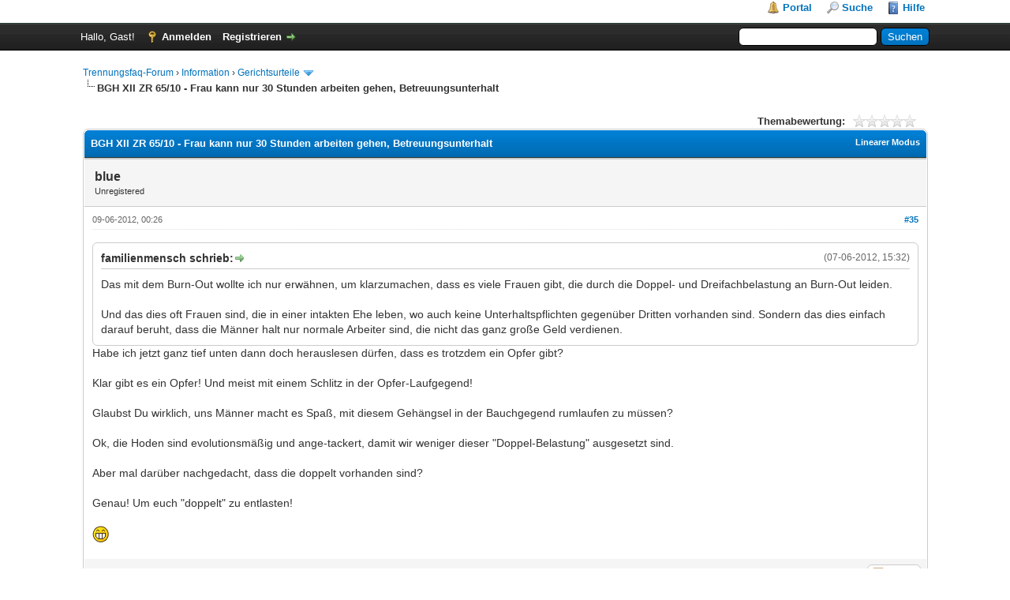

--- FILE ---
content_type: text/html; charset=UTF-8
request_url: https://www.trennungsfaq.com/forum/showthread.php?mode=threaded&tid=6045&pid=80106
body_size: 8203
content:
<!DOCTYPE html PUBLIC "-//W3C//DTD XHTML 1.0 Transitional//EN" "http://www.w3.org/TR/xhtml1/DTD/xhtml1-transitional.dtd"><!-- start: showthread -->
<html xml:lang="de" lang="de" xmlns="http://www.w3.org/1999/xhtml">
<head>
<title>BGH XII ZR 65/10 - Frau kann nur 30 Stunden arbeiten gehen, Betreuungsunterhalt</title>
<!-- start: headerinclude -->
<link rel="alternate" type="application/rss+xml" title="Letzte Themen (RSS 2.0)" href="https://www.trennungsfaq.com/forum/syndication.php" />
<link rel="alternate" type="application/atom+xml" title="Letzte Themen (Atom 1.0)" href="https://www.trennungsfaq.com/forum/syndication.php?type=atom1.0" />
<meta http-equiv="Content-Type" content="text/html; charset=UTF-8" />
<meta http-equiv="Content-Script-Type" content="text/javascript" />
<script type="text/javascript" src="https://www.trennungsfaq.com/forum/jscripts/jquery.js?ver=1823"></script>
<script type="text/javascript" src="https://www.trennungsfaq.com/forum/jscripts/jquery.plugins.min.js?ver=1821"></script>
<script type="text/javascript" src="https://www.trennungsfaq.com/forum/jscripts/general.js?ver=1827"></script>

<link type="text/css" rel="stylesheet" href="https://www.trennungsfaq.com/forum/cache/themes/theme1/global.css?t=1767485291" />
<link type="text/css" rel="stylesheet" href="https://www.trennungsfaq.com/forum/cache/themes/theme1/showthread.css?t=1767485291" />
<link type="text/css" rel="stylesheet" href="https://www.trennungsfaq.com/forum/cache/themes/theme1/star_ratings.css?t=1767485291" />
<link type="text/css" rel="stylesheet" href="https://www.trennungsfaq.com/forum/cache/themes/theme1/css3.css?t=1767485291" />

<script type="text/javascript">
<!--
	lang.unknown_error = "Ein unbekannter Fehler ist aufgetreten.";
	lang.confirm_title = "Bitte bestätigen";
	lang.expcol_collapse = "[-]";
	lang.expcol_expand = "[+]";
	lang.select2_match = "Ein Ergebnis wurde gefunden, drücke die Eingabetaste um es auszuwählen.";
	lang.select2_matches = "{1} Ergebnisse wurden gefunden, benutze die Pfeiltasten zum Navigieren.";
	lang.select2_nomatches = "Keine Ergebnisse gefunden";
	lang.select2_inputtooshort_single = "Bitte gib ein oder mehrere Zeichen ein";
	lang.select2_inputtooshort_plural = "Bitte gib {1} oder mehr Zeichen ein";
	lang.select2_inputtoolong_single = "Bitte lösche ein Zeichen";
	lang.select2_inputtoolong_plural = "Bitte lösche {1} Zeichen";
	lang.select2_selectiontoobig_single = "Du kannst nur einen Eintrag auswählen";
	lang.select2_selectiontoobig_plural = "Du kannst nur {1} Einträge auswählen";
	lang.select2_loadmore = "Lade weitere Ergebnisse&hellip;";
	lang.select2_searching = "Suche&hellip;";

	var templates = {
		modal: '<div class=\"modal\">\
	<div style=\"overflow-y: auto; max-height: 400px;\">\
		<table border=\"0\" cellspacing=\"0\" cellpadding=\"5\" class=\"tborder\">\
			<tr>\
				<td class=\"thead\"><strong>__title__</strong></td>\
			</tr>\
			<tr>\
				<td class=\"trow1\">__message__</td>\
			</tr>\
			<tr>\
				<td class=\"tfoot\">\
					<div style=\"text-align: center\" class=\"modal_buttons\">__buttons__</div>\
				</td>\
			</tr>\
		</table>\
	</div>\
</div>',
		modal_button: '<input type=\"submit\" class=\"button\" value=\"__title__\"/>&nbsp;'
	};

	var cookieDomain = ".trennungsfaq.com";
	var cookiePath = "/forum/";
	var cookiePrefix = "";
	var cookieSecureFlag = "0";
	var deleteevent_confirm = "Möchtest Du dieses Ereignis wirklich löschen?";
	var removeattach_confirm = "Möchtest du den ausgewählten Anhang wirklich löschen?";
	var loading_text = 'Lade.<br />Bitte warten&hellip;';
	var saving_changes = 'Änderungen werden gespeichert&hellip;';
	var use_xmlhttprequest = "1";
	var my_post_key = "97eeaec7f9ab65167aaf1d9569b3e71c";
	var rootpath = "https://www.trennungsfaq.com/forum";
	var imagepath = "https://www.trennungsfaq.com/forum/images";
  	var yes_confirm = "Ja";
	var no_confirm = "Nein";
	var MyBBEditor = null;
	var spinner_image = "https://www.trennungsfaq.com/forum/images/spinner.gif";
	var spinner = "<img src='" + spinner_image +"' alt='' />";
	var modal_zindex = 9999;
// -->
</script>
<!-- end: headerinclude -->
<script type="text/javascript">
<!--
	var quickdelete_confirm = "Möchtest du diesen Beitrag wirklich löschen?";
	var quickrestore_confirm = "Möchtest du diesen Beitrag wirklich wiederherstellen?";
	var allowEditReason = "1";
	var thread_deleted = "0";
	var visible_replies = "35";
	lang.save_changes = "Änderungen speichern";
	lang.cancel_edit = "Bearbeitung abbrechen";
	lang.quick_edit_update_error = "Beim Bearbeiten des Beitrags ist es zu einem Fehler gekommen:";
	lang.quick_reply_post_error = "Beim Absenden des Beitrags ist es zu einem Fehler gekommen:";
	lang.quick_delete_error = "Beim Löschen des Beitrags ist es zu einem Fehler gekommen:";
	lang.quick_delete_success = "Der Beitrag wurde erfolgreich gelöscht.";
	lang.quick_delete_thread_success = "Das Thema wurde erfolgreich gelöscht.";
	lang.quick_restore_error = "Beim Wiederherstellen des Beitrags ist es zu einem Fehler gekommen:";
	lang.quick_restore_success = "Der Beitrag wurde erfolgreich wiederhergestellt.";
	lang.editreason = "Bearbeitungsgrund";
	lang.post_deleted_error = "Du kannst diese Aktion nicht auf einen gelöschten Beitrag anwenden.";
	lang.softdelete_thread = "Thema als gelöscht markieren";
	lang.restore_thread = "Thema wiederherstellen";
// -->
</script>
<!-- jeditable (jquery) -->
<script type="text/javascript" src="https://www.trennungsfaq.com/forum/jscripts/report.js?ver=1820"></script>
<script src="https://www.trennungsfaq.com/forum/jscripts/jeditable/jeditable.min.js"></script>
<script type="text/javascript" src="https://www.trennungsfaq.com/forum/jscripts/thread.js?ver=1838"></script>
</head>
<body>
	<!-- start: header -->
<div id="container">
		<a name="top" id="top"></a>
		<div id="header">
			<div id="logo">
				<div class="wrapper">
					<a href="https://www.trennungsfaq.com/forum/index.php"><img src="https://www.trennungsfaq.com/forum/uploads/logo.gif" alt="Trennungsfaq-Forum" title="Trennungsfaq-Forum" /></a>
					<ul class="menu top_links">
						<!-- start: header_menu_portal -->
<li><a href="https://www.trennungsfaq.com/forum/portal.php" class="portal">Portal</a></li>
<!-- end: header_menu_portal -->
						<!-- start: header_menu_search -->
<li><a href="https://www.trennungsfaq.com/forum/search.php" class="search">Suche</a></li>
<!-- end: header_menu_search -->
						
						
						<li><a href="https://www.trennungsfaq.com/forum/misc.php?action=help" class="help">Hilfe</a></li>
					</ul>
				</div>
			</div>
			<div id="panel">
				<div class="upper">
					<div class="wrapper">
						<!-- start: header_quicksearch -->
						<form action="https://www.trennungsfaq.com/forum/search.php">
						<fieldset id="search">
							<input name="keywords" type="text" class="textbox" />
							<input value="Suchen" type="submit" class="button" />
							<input type="hidden" name="action" value="do_search" />
							<input type="hidden" name="postthread" value="1" />
						</fieldset>
						</form>
<!-- end: header_quicksearch -->
						<!-- start: header_welcomeblock_guest -->
						<!-- Continuation of div(class="upper") as opened in the header template -->
						<span class="welcome">Hallo, Gast! <a href="https://www.trennungsfaq.com/forum/member.php?action=login" onclick="$('#quick_login').modal({ fadeDuration: 250, keepelement: true, zIndex: (typeof modal_zindex !== 'undefined' ? modal_zindex : 9999) }); return false;" class="login">Anmelden</a> <a href="https://www.trennungsfaq.com/forum/member.php?action=register" class="register">Registrieren</a></span>
					</div>
				</div>
				<div class="modal" id="quick_login" style="display: none;">
					<form method="post" action="https://www.trennungsfaq.com/forum/member.php">
						<input name="action" type="hidden" value="do_login" />
						<input name="url" type="hidden" value="" />
						<input name="quick_login" type="hidden" value="1" />
						<input name="my_post_key" type="hidden" value="97eeaec7f9ab65167aaf1d9569b3e71c" />
						<table width="100%" cellspacing="0" cellpadding="5" border="0" class="tborder">
							<tr>
								<td class="thead" colspan="2"><strong>Login</strong></td>
							</tr>
							<!-- start: header_welcomeblock_guest_login_modal -->
<tr>
	<td class="trow1" width="25%"><strong>Benutzername:</strong></td>
	<td class="trow1"><input name="quick_username" id="quick_login_username" type="text" value="" class="textbox initial_focus" /></td>
</tr>
<tr>
	<td class="trow2"><strong>Passwort:</strong></td>
	<td class="trow2">
		<input name="quick_password" id="quick_login_password" type="password" value="" class="textbox" /><br />
		<a href="https://www.trennungsfaq.com/forum/member.php?action=lostpw" class="lost_password">Passwort vergessen?</a>
	</td>
</tr>
<tr>
	<td class="trow1">&nbsp;</td>
	<td class="trow1 remember_me">
		<input name="quick_remember" id="quick_login_remember" type="checkbox" value="yes" class="checkbox" checked="checked" />
		<label for="quick_login_remember">Merken</label>
	</td>
</tr>
<tr>
	<td class="trow2" colspan="2">
		<div align="center"><input name="submit" type="submit" class="button" value="Login" /></div>
	</td>
</tr>
<!-- end: header_welcomeblock_guest_login_modal -->
						</table>
					</form>
				</div>
				<script type="text/javascript">
					$("#quick_login input[name='url']").val($(location).attr('href'));
				</script>
<!-- end: header_welcomeblock_guest -->
					<!-- </div> in header_welcomeblock_member and header_welcomeblock_guest -->
				<!-- </div> in header_welcomeblock_member and header_welcomeblock_guest -->
			</div>
		</div>
		<div id="content">
			<div class="wrapper">
				
				
				
				
				
				
				
				<!-- start: nav -->

<div class="navigation">
<!-- start: nav_bit -->
<a href="https://www.trennungsfaq.com/forum/index.php">Trennungsfaq-Forum</a><!-- start: nav_sep -->
&rsaquo;
<!-- end: nav_sep -->
<!-- end: nav_bit --><!-- start: nav_bit -->
<a href="forumdisplay.php?fid=6">Information</a><!-- start: nav_sep -->
&rsaquo;
<!-- end: nav_sep -->
<!-- end: nav_bit --><!-- start: nav_bit -->
<a href="forumdisplay.php?fid=7&amp;page=3">Gerichtsurteile</a><!-- start: nav_dropdown -->
 <img src="https://www.trennungsfaq.com/forum/images/arrow_down.png" alt="v" title="" class="pagination_breadcrumb_link" id="breadcrumb_multipage" /><!-- start: multipage_breadcrumb -->
<div id="breadcrumb_multipage_popup" class="pagination pagination_breadcrumb" style="display: none;">
<!-- start: multipage_prevpage -->
<a href="forumdisplay.php?fid=7&amp;page=2" class="pagination_previous">&laquo; Zurück</a>
<!-- end: multipage_prevpage --><!-- start: multipage_page -->
<a href="forumdisplay.php?fid=7" class="pagination_page">1</a>
<!-- end: multipage_page --><!-- start: multipage_page -->
<a href="forumdisplay.php?fid=7&amp;page=2" class="pagination_page">2</a>
<!-- end: multipage_page --><!-- start: multipage_page_link_current -->
 <a href="forumdisplay.php?fid=7&amp;page=3" class="pagination_current">3</a>
<!-- end: multipage_page_link_current --><!-- start: multipage_page -->
<a href="forumdisplay.php?fid=7&amp;page=4" class="pagination_page">4</a>
<!-- end: multipage_page --><!-- start: multipage_page -->
<a href="forumdisplay.php?fid=7&amp;page=5" class="pagination_page">5</a>
<!-- end: multipage_page --><!-- start: multipage_end -->
 <a href="forumdisplay.php?fid=7&amp;page=6" class="pagination_last">6</a>
<!-- end: multipage_end --><!-- start: multipage_nextpage -->
<a href="forumdisplay.php?fid=7&amp;page=4" class="pagination_next">Weiter &raquo;</a>
<!-- end: multipage_nextpage -->
</div>
<script type="text/javascript">
// <!--
	if(use_xmlhttprequest == "1")
	{
		$("#breadcrumb_multipage").popupMenu();
	}
// -->
</script>
<!-- end: multipage_breadcrumb -->
<!-- end: nav_dropdown -->
<!-- end: nav_bit --><!-- start: nav_sep_active -->
<br /><img src="https://www.trennungsfaq.com/forum/images/nav_bit.png" alt="" />
<!-- end: nav_sep_active --><!-- start: nav_bit_active -->
<span class="active">BGH XII ZR 65/10 - Frau kann nur 30 Stunden arbeiten gehen, Betreuungsunterhalt</span>
<!-- end: nav_bit_active -->
</div>
<!-- end: nav -->
				<br />
<!-- end: header -->
	
	
	<div class="float_left">
		
	</div>
	<div class="float_right">
		
	</div>
	<!-- start: showthread_ratethread -->
<div style="margin-top: 6px; padding-right: 10px;" class="float_right">
		<script type="text/javascript">
		<!--
			lang.ratings_update_error = "Es ist zu einem Fehler beim Aktualisieren der Bewertung gekommen.";
		// -->
		</script>
		<script type="text/javascript" src="https://www.trennungsfaq.com/forum/jscripts/rating.js?ver=1821"></script>
		<div class="inline_rating">
			<strong class="float_left" style="padding-right: 10px;">Themabewertung:</strong>
			<ul class="star_rating star_rating_notrated" id="rating_thread_6045">
				<li style="width: 0%" class="current_rating" id="current_rating_6045">0 Bewertung(en) - 0 im Durchschnitt</li>
				<li><a class="one_star" title="1 Stern von 5" href="./ratethread.php?tid=6045&amp;rating=1&amp;my_post_key=97eeaec7f9ab65167aaf1d9569b3e71c">1</a></li>
				<li><a class="two_stars" title="2 Sterne von 5" href="./ratethread.php?tid=6045&amp;rating=2&amp;my_post_key=97eeaec7f9ab65167aaf1d9569b3e71c">2</a></li>
				<li><a class="three_stars" title="3 Sterne von 5" href="./ratethread.php?tid=6045&amp;rating=3&amp;my_post_key=97eeaec7f9ab65167aaf1d9569b3e71c">3</a></li>
				<li><a class="four_stars" title="4 Sterne von 5" href="./ratethread.php?tid=6045&amp;rating=4&amp;my_post_key=97eeaec7f9ab65167aaf1d9569b3e71c">4</a></li>
				<li><a class="five_stars" title="5 Sterne von 5" href="./ratethread.php?tid=6045&amp;rating=5&amp;my_post_key=97eeaec7f9ab65167aaf1d9569b3e71c">5</a></li>
			</ul>
		</div>
</div>
<!-- end: showthread_ratethread -->
	<table border="0" cellspacing="0" cellpadding="5" class="tborder tfixed clear">
		<tr>
			<td class="thead">
				<div class="float_right">
					<span class="smalltext"><strong><a href="showthread.php?mode=linear&amp;tid=6045&amp;pid=80106#pid80106">Linearer Modus</a></strong></span>
				</div>
				<div>
					<strong>BGH XII ZR 65/10 - Frau kann nur 30 Stunden arbeiten gehen, Betreuungsunterhalt</strong>
				</div>
			</td>
		</tr>
<tr><td id="posts_container">
	<div id="posts">
		<!-- start: postbit -->

<a name="pid80106" id="pid80106"></a>
<div class="post " style="" id="post_80106">
<div class="post_author">
	
	<div class="author_information">
			<strong><span class="largetext">blue</span></strong> <br />
			<span class="smalltext">
				Unregistered<br />
				
				
			</span>
	</div>
	<div class="author_statistics">
		<!-- start: postbit_author_guest -->
&nbsp;
<!-- end: postbit_author_guest -->
	</div>
</div>
<div class="post_content">
	<div class="post_head">
		<!-- start: postbit_posturl -->
<div class="float_right" style="vertical-align: top">
<strong><a href="showthread.php?tid=6045&amp;pid=80106#pid80106" title="RE: BGH XII ZR 65/10 - Frau kann nur 30 Stunden arbeiten gehen">#35</a></strong>

</div>
<!-- end: postbit_posturl -->
		
		<span class="post_date">09-06-2012, 00:26 <span class="post_edit" id="edited_by_80106"></span></span>
		
	</div>
	<div class="post_body scaleimages" id="pid_80106">
		<blockquote class="mycode_quote"><cite><span> (07-06-2012, 15:32)</span>familienmensch schrieb:  <a href="https://www.trennungsfaq.com/forum/showthread.php?pid=79937#pid79937" class="quick_jump"></a></cite>Das mit dem Burn-Out wollte ich nur erwähnen, um klarzumachen, dass es viele Frauen gibt, die durch die Doppel- und Dreifachbelastung an Burn-Out leiden. <br />
<br />
Und das dies oft Frauen sind, die in einer intakten Ehe leben, wo auch keine Unterhaltspflichten gegenüber Dritten vorhanden sind. Sondern das dies einfach darauf beruht, dass die Männer halt nur normale Arbeiter sind, die nicht das ganz große Geld verdienen.</blockquote>Habe ich jetzt ganz tief unten dann doch herauslesen dürfen, dass es trotzdem ein Opfer gibt?<br />
<br />
Klar gibt es ein Opfer! Und meist mit einem Schlitz in der Opfer-Laufgegend!<br />
<br />
Glaubst Du wirklich, uns Männer macht es Spaß, mit diesem Gehängsel in der Bauchgegend rumlaufen zu müssen?<br />
<br />
Ok, die Hoden sind evolutionsmäßig und ange-tackert, damit wir weniger dieser "Doppel-Belastung" ausgesetzt sind.<br />
<br />
Aber mal darüber nachgedacht, dass die doppelt vorhanden sind?<br />
<br />
Genau! Um euch "doppelt" zu entlasten!<br />
<br />
<img src="https://www.trennungsfaq.com/forum/images/smilies/biggrin.gif" alt="Big Grin" title="Big Grin" class="smilie smilie_4" />
	</div>
	
	
	<div class="post_meta" id="post_meta_80106">
		
		<div class="float_right">
			
		</div>
	</div>
	
</div>
<div class="post_controls">
	<div class="postbit_buttons author_buttons float_left">
		
	</div>
	<div class="postbit_buttons post_management_buttons float_right">
		<!-- start: postbit_quote -->
<a href="newreply.php?tid=6045&amp;replyto=80106" title="Diese Nachricht in einer Antwort zitieren" class="postbit_quote postbit_mirage"><span>Zitieren</span></a>
<!-- end: postbit_quote -->
	</div>
</div>
</div>
<!-- end: postbit -->
	</div>
</td></tr>
		<tr>
			<td class="tfoot">
				<!-- start: showthread_search -->
	<div class="float_right">
		<form action="search.php" method="post">
			<input type="hidden" name="action" value="thread" />
			<input type="hidden" name="tid" value="6045" />
			<input type="text" name="keywords" value="Suchbegriff(e)" onfocus="if(this.value == 'Suchbegriff(e)') { this.value = ''; }" onblur="if(this.value=='') { this.value='Suchbegriff(e)'; }" class="textbox" size="25" />
			<input type="submit" class="button" value="Thema durchsuchen" />
		</form>
	</div>
<!-- end: showthread_search -->
				<div>
					<strong>&laquo; <a href="showthread.php?tid=6045&amp;action=nextoldest">Ein Thema zurück</a> | <a href="showthread.php?tid=6045&amp;action=nextnewest">Ein Thema vor</a> &raquo;</strong>
				</div>
			</td>
		</tr>
	</table>
	<div class="float_left">
		
	</div>
	<div style="padding-top: 4px;" class="float_right">
		
	</div>
	<br class="clear" />
	
	<!-- start: showthread_threadedbox -->
<br />
<table border="0" cellspacing="0" cellpadding="5" class="tborder">
<tr>
<td class="thead"><span class="smalltext"><strong>Nachrichten in diesem Thema</strong></span></td>
</tr>
<tr>
<td class="trow1"><!-- start: showthread_threaded_bit -->
<div style="margin-left: 0px;"><a href="showthread.php?tid=6045&amp;pid=78918&amp;mode=threaded">BGH XII ZR 65/10 - Frau kann nur 30 Stunden arbeiten gehen, Betreuungsunterhalt</a> <span class="smalltext">- von <a href="https://www.trennungsfaq.com/forum/member.php?action=profile&amp;uid=863">Leutnant Dino</a> - 26-05-2012, 13:48</span></div>
<!-- end: showthread_threaded_bit --><!-- start: showthread_threaded_bit -->
<div style="margin-left: 13px;"><a href="showthread.php?tid=6045&amp;pid=78921&amp;mode=threaded">RE: BGH XII ZR 65/10 - Frau kann nur 30 Stunden arbeiten gehen</a> <span class="smalltext">- von <a href="https://www.trennungsfaq.com/forum/member.php?action=profile&amp;uid=446">Armer Tropf</a> - 26-05-2012, 14:03</span></div>
<!-- end: showthread_threaded_bit --><!-- start: showthread_threaded_bit -->
<div style="margin-left: 13px;"><a href="showthread.php?tid=6045&amp;pid=78922&amp;mode=threaded">RE: BGH XII ZR 65/10 - Frau kann nur 30 Stunden arbeiten gehen</a> <span class="smalltext">- von <a href="https://www.trennungsfaq.com/forum/member.php?action=profile&amp;uid=35">beppo</a> - 26-05-2012, 14:05</span></div>
<!-- end: showthread_threaded_bit --><!-- start: showthread_threaded_bit -->
<div style="margin-left: 13px;"><a href="showthread.php?tid=6045&amp;pid=78926&amp;mode=threaded">BGH XII ZR 65/10 - Frau kann nur 30 Stunden arbeiten gehen</a> <span class="smalltext">- von <a href="https://www.trennungsfaq.com/forum/member.php?action=profile&amp;uid=629">Clint Eastwood</a> - 26-05-2012, 15:27</span></div>
<!-- end: showthread_threaded_bit --><!-- start: showthread_threaded_bit -->
<div style="margin-left: 13px;"><a href="showthread.php?tid=6045&amp;pid=78934&amp;mode=threaded">RE: BGH XII ZR 65/10 - Frau kann nur 30 Stunden arbeiten gehen</a> <span class="smalltext">- von <a href="https://www.trennungsfaq.com/forum/member.php?action=profile&amp;uid=658">Camper1955</a> - 26-05-2012, 17:38</span></div>
<!-- end: showthread_threaded_bit --><!-- start: showthread_threaded_bit -->
<div style="margin-left: 26px;"><a href="showthread.php?tid=6045&amp;pid=78943&amp;mode=threaded">RE: BGH XII ZR 65/10 - Frau kann nur 30 Stunden arbeiten gehen</a> <span class="smalltext">- von blue - 26-05-2012, 20:31</span></div>
<!-- end: showthread_threaded_bit --><!-- start: showthread_threaded_bit -->
<div style="margin-left: 13px;"><a href="showthread.php?tid=6045&amp;pid=78947&amp;mode=threaded">RE: BGH XII ZR 65/10 - Frau kann nur 30 Stunden arbeiten gehen</a> <span class="smalltext">- von <a href="https://www.trennungsfaq.com/forum/member.php?action=profile&amp;uid=1257">familienmensch</a> - 26-05-2012, 22:44</span></div>
<!-- end: showthread_threaded_bit --><!-- start: showthread_threaded_bit -->
<div style="margin-left: 26px;"><a href="showthread.php?tid=6045&amp;pid=78948&amp;mode=threaded">RE: BGH XII ZR 65/10 - Frau kann nur 30 Stunden arbeiten gehen</a> <span class="smalltext">- von <a href="https://www.trennungsfaq.com/forum/member.php?action=profile&amp;uid=863">Leutnant Dino</a> - 26-05-2012, 23:03</span></div>
<!-- end: showthread_threaded_bit --><!-- start: showthread_threaded_bit -->
<div style="margin-left: 13px;"><a href="showthread.php?tid=6045&amp;pid=78952&amp;mode=threaded">RE: BGH XII ZR 65/10 - Frau kann nur 30 Stunden arbeiten gehen</a> <span class="smalltext">- von blue - 27-05-2012, 00:09</span></div>
<!-- end: showthread_threaded_bit --><!-- start: showthread_threaded_bit -->
<div style="margin-left: 26px;"><a href="showthread.php?tid=6045&amp;pid=78953&amp;mode=threaded">RE: BGH XII ZR 65/10 - Frau kann nur 30 Stunden arbeiten gehen</a> <span class="smalltext">- von <a href="https://www.trennungsfaq.com/forum/member.php?action=profile&amp;uid=658">Camper1955</a> - 27-05-2012, 06:33</span></div>
<!-- end: showthread_threaded_bit --><!-- start: showthread_threaded_bit -->
<div style="margin-left: 39px;"><a href="showthread.php?tid=6045&amp;pid=78961&amp;mode=threaded">RE: BGH XII ZR 65/10 - Frau kann nur 30 Stunden arbeiten gehen</a> <span class="smalltext">- von <a href="https://www.trennungsfaq.com/forum/member.php?action=profile&amp;uid=863">Leutnant Dino</a> - 27-05-2012, 09:54</span></div>
<!-- end: showthread_threaded_bit --><!-- start: showthread_threaded_bit -->
<div style="margin-left: 52px;"><a href="showthread.php?tid=6045&amp;pid=78971&amp;mode=threaded">RE: BGH XII ZR 65/10 - Frau kann nur 30 Stunden arbeiten gehen</a> <span class="smalltext">- von <a href="https://www.trennungsfaq.com/forum/member.php?action=profile&amp;uid=1242">L3NNOX</a> - 27-05-2012, 11:07</span></div>
<!-- end: showthread_threaded_bit --><!-- start: showthread_threaded_bit -->
<div style="margin-left: 39px;"><a href="showthread.php?tid=6045&amp;pid=78983&amp;mode=threaded">RE: BGH XII ZR 65/10 - Frau kann nur 30 Stunden arbeiten gehen</a> <span class="smalltext">- von <a href="https://www.trennungsfaq.com/forum/member.php?action=profile&amp;uid=1257">familienmensch</a> - 27-05-2012, 12:00</span></div>
<!-- end: showthread_threaded_bit --><!-- start: showthread_threaded_bit -->
<div style="margin-left: 52px;"><a href="showthread.php?tid=6045&amp;pid=79027&amp;mode=threaded">RE: BGH XII ZR 65/10 - Frau kann nur 30 Stunden arbeiten gehen</a> <span class="smalltext">- von <a href="https://www.trennungsfaq.com/forum/member.php?action=profile&amp;uid=658">Camper1955</a> - 27-05-2012, 17:41</span></div>
<!-- end: showthread_threaded_bit --><!-- start: showthread_threaded_bit -->
<div style="margin-left: 65px;"><a href="showthread.php?tid=6045&amp;pid=79029&amp;mode=threaded">RE: BGH XII ZR 65/10 - Frau kann nur 30 Stunden arbeiten gehen</a> <span class="smalltext">- von <a href="https://www.trennungsfaq.com/forum/member.php?action=profile&amp;uid=629">Clint Eastwood</a> - 27-05-2012, 18:29</span></div>
<!-- end: showthread_threaded_bit --><!-- start: showthread_threaded_bit -->
<div style="margin-left: 78px;"><a href="showthread.php?tid=6045&amp;pid=79033&amp;mode=threaded">RE: BGH XII ZR 65/10 - Frau kann nur 30 Stunden arbeiten gehen</a> <span class="smalltext">- von <a href="https://www.trennungsfaq.com/forum/member.php?action=profile&amp;uid=658">Camper1955</a> - 27-05-2012, 18:46</span></div>
<!-- end: showthread_threaded_bit --><!-- start: showthread_threaded_bit -->
<div style="margin-left: 65px;"><a href="showthread.php?tid=6045&amp;pid=79844&amp;mode=threaded">RE: BGH XII ZR 65/10 - Frau kann nur 30 Stunden arbeiten gehen</a> <span class="smalltext">- von <a href="https://www.trennungsfaq.com/forum/member.php?action=profile&amp;uid=1257">familienmensch</a> - 06-06-2012, 15:39</span></div>
<!-- end: showthread_threaded_bit --><!-- start: showthread_threaded_bit -->
<div style="margin-left: 78px;"><a href="showthread.php?tid=6045&amp;pid=79852&amp;mode=threaded">RE: BGH XII ZR 65/10 - Frau kann nur 30 Stunden arbeiten gehen</a> <span class="smalltext">- von <a href="https://www.trennungsfaq.com/forum/member.php?action=profile&amp;uid=658">Camper1955</a> - 06-06-2012, 18:22</span></div>
<!-- end: showthread_threaded_bit --><!-- start: showthread_threaded_bit -->
<div style="margin-left: 91px;"><a href="showthread.php?tid=6045&amp;pid=79876&amp;mode=threaded">RE: BGH XII ZR 65/10 - Frau kann nur 30 Stunden arbeiten gehen</a> <span class="smalltext">- von <a href="https://www.trennungsfaq.com/forum/member.php?action=profile&amp;uid=499">wackelpudding</a> - 06-06-2012, 21:55</span></div>
<!-- end: showthread_threaded_bit --><!-- start: showthread_threaded_bit -->
<div style="margin-left: 13px;"><a href="showthread.php?tid=6045&amp;pid=78955&amp;mode=threaded">RE: BGH XII ZR 65/10 - Frau kann nur 30 Stunden arbeiten gehen</a> <span class="smalltext">- von <a href="https://www.trennungsfaq.com/forum/member.php?action=profile&amp;uid=29">Bluter</a> - 27-05-2012, 07:46</span></div>
<!-- end: showthread_threaded_bit --><!-- start: showthread_threaded_bit -->
<div style="margin-left: 26px;"><a href="showthread.php?tid=6045&amp;pid=78973&amp;mode=threaded">RE: BGH XII ZR 65/10 - Frau kann nur 30 Stunden arbeiten gehen</a> <span class="smalltext">- von <a href="https://www.trennungsfaq.com/forum/member.php?action=profile&amp;uid=1242">L3NNOX</a> - 27-05-2012, 11:10</span></div>
<!-- end: showthread_threaded_bit --><!-- start: showthread_threaded_bit -->
<div style="margin-left: 13px;"><a href="showthread.php?tid=6045&amp;pid=78975&amp;mode=threaded">RE: BGH XII ZR 65/10 - Frau kann nur 30 Stunden arbeiten gehen</a> <span class="smalltext">- von <a href="https://www.trennungsfaq.com/forum/member.php?action=profile&amp;uid=1">p__</a> - 27-05-2012, 11:16</span></div>
<!-- end: showthread_threaded_bit --><!-- start: showthread_threaded_bit -->
<div style="margin-left: 13px;"><a href="showthread.php?tid=6045&amp;pid=78978&amp;mode=threaded">RE: BGH XII ZR 65/10 - Frau kann nur 30 Stunden arbeiten gehen</a> <span class="smalltext">- von <a href="https://www.trennungsfaq.com/forum/member.php?action=profile&amp;uid=35">beppo</a> - 27-05-2012, 11:27</span></div>
<!-- end: showthread_threaded_bit --><!-- start: showthread_threaded_bit -->
<div style="margin-left: 26px;"><a href="showthread.php?tid=6045&amp;pid=78993&amp;mode=threaded">RE: BGH XII ZR 65/10 - Frau kann nur 30 Stunden arbeiten gehen</a> <span class="smalltext">- von <a href="https://www.trennungsfaq.com/forum/member.php?action=profile&amp;uid=1242">L3NNOX</a> - 27-05-2012, 12:38</span></div>
<!-- end: showthread_threaded_bit --><!-- start: showthread_threaded_bit -->
<div style="margin-left: 13px;"><a href="showthread.php?tid=6045&amp;pid=78997&amp;mode=threaded">RE: BGH XII ZR 65/10 - Frau kann nur 30 Stunden arbeiten gehen</a> <span class="smalltext">- von <a href="https://www.trennungsfaq.com/forum/member.php?action=profile&amp;uid=1">p__</a> - 27-05-2012, 12:48</span></div>
<!-- end: showthread_threaded_bit --><!-- start: showthread_threaded_bit -->
<div style="margin-left: 13px;"><a href="showthread.php?tid=6045&amp;pid=78998&amp;mode=threaded">RE: BGH XII ZR 65/10 - Frau kann nur 30 Stunden arbeiten gehen</a> <span class="smalltext">- von <a href="https://www.trennungsfaq.com/forum/member.php?action=profile&amp;uid=35">beppo</a> - 27-05-2012, 12:51</span></div>
<!-- end: showthread_threaded_bit --><!-- start: showthread_threaded_bit -->
<div style="margin-left: 13px;"><a href="showthread.php?tid=6045&amp;pid=79012&amp;mode=threaded">RE: BGH XII ZR 65/10 - Frau kann nur 30 Stunden arbeiten gehen</a> <span class="smalltext">- von <a href="https://www.trennungsfaq.com/forum/member.php?action=profile&amp;uid=1242">L3NNOX</a> - 27-05-2012, 14:55</span></div>
<!-- end: showthread_threaded_bit --><!-- start: showthread_threaded_bit -->
<div style="margin-left: 13px;"><a href="showthread.php?tid=6045&amp;pid=79016&amp;mode=threaded">RE: BGH XII ZR 65/10 - Frau kann nur 30 Stunden arbeiten gehen</a> <span class="smalltext">- von <a href="https://www.trennungsfaq.com/forum/member.php?action=profile&amp;uid=1">p__</a> - 27-05-2012, 15:18</span></div>
<!-- end: showthread_threaded_bit --><!-- start: showthread_threaded_bit -->
<div style="margin-left: 13px;"><a href="showthread.php?tid=6045&amp;pid=79032&amp;mode=threaded">RE: BGH XII ZR 65/10 - Frau kann nur 30 Stunden arbeiten gehen</a> <span class="smalltext">- von <a href="https://www.trennungsfaq.com/forum/member.php?action=profile&amp;uid=1">p__</a> - 27-05-2012, 18:33</span></div>
<!-- end: showthread_threaded_bit --><!-- start: showthread_threaded_bit -->
<div style="margin-left: 13px;"><a href="showthread.php?tid=6045&amp;pid=79040&amp;mode=threaded">RE: BGH XII ZR 65/10 - Frau kann nur 30 Stunden arbeiten gehen</a> <span class="smalltext">- von <a href="https://www.trennungsfaq.com/forum/member.php?action=profile&amp;uid=35">beppo</a> - 27-05-2012, 22:06</span></div>
<!-- end: showthread_threaded_bit --><!-- start: showthread_threaded_bit -->
<div style="margin-left: 13px;"><a href="showthread.php?tid=6045&amp;pid=79883&amp;mode=threaded">RE: BGH XII ZR 65/10 - Frau kann nur 30 Stunden arbeiten gehen</a> <span class="smalltext">- von <a href="https://www.trennungsfaq.com/forum/member.php?action=profile&amp;uid=1257">familienmensch</a> - 06-06-2012, 23:18</span></div>
<!-- end: showthread_threaded_bit --><!-- start: showthread_threaded_bit -->
<div style="margin-left: 26px;"><a href="showthread.php?tid=6045&amp;pid=79888&amp;mode=threaded">RE: BGH XII ZR 65/10 - Frau kann nur 30 Stunden arbeiten gehen</a> <span class="smalltext">- von <a href="https://www.trennungsfaq.com/forum/member.php?action=profile&amp;uid=658">Camper1955</a> - 07-06-2012, 05:09</span></div>
<!-- end: showthread_threaded_bit --><!-- start: showthread_threaded_bit -->
<div style="margin-left: 13px;"><a href="showthread.php?tid=6045&amp;pid=79937&amp;mode=threaded">RE: BGH XII ZR 65/10 - Frau kann nur 30 Stunden arbeiten gehen</a> <span class="smalltext">- von <a href="https://www.trennungsfaq.com/forum/member.php?action=profile&amp;uid=1257">familienmensch</a> - 07-06-2012, 15:32</span></div>
<!-- end: showthread_threaded_bit --><!-- start: showthread_threaded_bitactive -->
<div style="margin-left: 26px;"><strong>RE: BGH XII ZR 65/10 - Frau kann nur 30 Stunden arbeiten gehen</strong> <span class="smalltext">- von blue - 09-06-2012, 00:26</span></div>
<!-- end: showthread_threaded_bitactive --><!-- start: showthread_threaded_bit -->
<div style="margin-left: 39px;"><a href="showthread.php?tid=6045&amp;pid=80167&amp;mode=threaded">RE: BGH XII ZR 65/10 - Frau kann nur 30 Stunden arbeiten gehen</a> <span class="smalltext">- von <a href="https://www.trennungsfaq.com/forum/member.php?action=profile&amp;uid=1257">familienmensch</a> - 09-06-2012, 22:06</span></div>
<!-- end: showthread_threaded_bit --></td>
</tr>
</table>
<!-- end: showthread_threadedbox -->
	<!-- start: showthread_similarthreads -->
<br />
<table border="0" cellspacing="0" cellpadding="5" class="tborder">
<tr>
<td class="thead" align="center" colspan="6"><strong>Möglicherweise verwandte Themen&hellip;</strong></td>
</tr>
<tr>
<td class="tcat" align="center" colspan="2"><span class="smalltext"><strong>Thema</strong></span></td>
<td class="tcat" align="center"><span class="smalltext"><strong>Verfasser</strong></span></td>
<td class="tcat" align="center"><span class="smalltext"><strong>Antworten</strong></span></td>
<td class="tcat" align="center"><span class="smalltext"><strong>Ansichten</strong></span></td>
<td class="tcat" align="center"><span class="smalltext"><strong>Letzter Beitrag</strong></span></td>
</tr>
<!-- start: showthread_similarthreads_bit -->
<tr>
	<td align="center" class="trow1" width="2%">&nbsp;</td>
	<td class="trow1"><a href="showthread.php?tid=321">OLG Celle  10 WF 322/08: Neue Frau und Kind gehen beim Unterhalt der Ex-Frau vor</a></td>
	<td align="center" class="trow1"><a href="https://www.trennungsfaq.com/forum/member.php?action=profile&amp;uid=11">borni</a></td>
	<td align="center" class="trow1"><a href="https://www.trennungsfaq.com/forum/misc.php?action=whoposted&tid=321" onclick="MyBB.whoPosted(321); return false;">4</a></td>
	<td align="center" class="trow1">8.307</td>
	<td class="trow1" style="white-space: nowrap">
		<span class="smalltext">18-01-2009, 14:54<br />
		<a href="showthread.php?tid=321&amp;action=lastpost">Letzter Beitrag</a>: <a href="https://www.trennungsfaq.com/forum/member.php?action=profile&amp;uid=11">borni</a></span>
	</td>
	</tr>
<!-- end: showthread_similarthreads_bit --><!-- start: showthread_similarthreads_bit -->
<tr>
	<td align="center" class="trow2" width="2%">&nbsp;</td>
	<td class="trow2"><a href="showthread.php?tid=239">Frau kann Lebensversicherung des Mannes kündigen</a></td>
	<td align="center" class="trow2"><a href="https://www.trennungsfaq.com/forum/member.php?action=profile&amp;uid=1">p__</a></td>
	<td align="center" class="trow2"><a href="https://www.trennungsfaq.com/forum/misc.php?action=whoposted&tid=239" onclick="MyBB.whoPosted(239); return false;">1</a></td>
	<td align="center" class="trow2">5.434</td>
	<td class="trow2" style="white-space: nowrap">
		<span class="smalltext">30-09-2008, 20:58<br />
		<a href="showthread.php?tid=239&amp;action=lastpost">Letzter Beitrag</a>: <a href="https://www.trennungsfaq.com/forum/member.php?action=profile&amp;uid=29">Bluter</a></span>
	</td>
	</tr>
<!-- end: showthread_similarthreads_bit -->
</table>
<!-- end: showthread_similarthreads -->
	<br />
	<div class="float_left">
		<ul class="thread_tools">
			<!-- start: showthread_printthread -->
<li class="printable"><a href="printthread.php?tid=6045">Druckversion anzeigen</a></li>
<!-- end: showthread_printthread -->
			
			
			
		</ul>
	</div>

	<div class="float_right" style="text-align: right;">
		
		<!-- start: forumjump_advanced -->
<form action="forumdisplay.php" method="get">
<span class="smalltext"><strong>Gehe zu:</strong></span>
<select name="fid" class="forumjump">
<option value="-4">Private Nachrichten</option>
<option value="-3">Benutzer Control-Panel</option>
<option value="-5">Wer ist online?</option>
<option value="-2">Suche</option>
<option value="-1">Forenstartseite</option>
<!-- start: forumjump_bit -->
<option value="1" > Diskussion</option>
<!-- end: forumjump_bit --><!-- start: forumjump_bit -->
<option value="2" >-- Konkrete Fälle</option>
<!-- end: forumjump_bit --><!-- start: forumjump_bit -->
<option value="11" >---- Meine Geschichte</option>
<!-- end: forumjump_bit --><!-- start: forumjump_bit -->
<option value="16" >-- Familienrecht, Gesellschaft, Kinder Männer Frauen</option>
<!-- end: forumjump_bit --><!-- start: forumjump_bit -->
<option value="3" >-- Medien, Veranstaltungen</option>
<!-- end: forumjump_bit --><!-- start: forumjump_bit -->
<option value="6" > Information</option>
<!-- end: forumjump_bit --><!-- start: forumjump_bit -->
<option value="7" selected="selected">-- Gerichtsurteile</option>
<!-- end: forumjump_bit --><!-- start: forumjump_bit -->
<option value="8" >-- Regeln, Ankündigungen, Updates, FAQ-Inhalte</option>
<!-- end: forumjump_bit -->
</select>
<!-- start: gobutton -->
<input type="submit" class="button" value="Los" />
<!-- end: gobutton -->
</form>
<script type="text/javascript">
$(".forumjump").on('change', function() {
	var option = $(this).val();

	if(option < 0)
	{
		window.location = 'forumdisplay.php?fid='+option;
	}
	else
	{
		window.location = 'forumdisplay.php?fid='+option;
	}
});
</script>
<!-- end: forumjump_advanced -->
	</div>
	<br class="clear" />
	<!-- start: showthread_usersbrowsing -->
<br />
<span class="smalltext">Benutzer, die gerade dieses Thema anschauen: 1 Gast/Gäste</span>
<br />
<!-- end: showthread_usersbrowsing -->
	<!-- start: footer -->

	</div>
</div>
<div id="footer">
	<div class="upper">
		<div class="wrapper">
			
			<!-- start: footer_themeselect -->
<div class="theme">
<form method="POST" action="/forum/showthread.php" id="theme_select">
	<input type="hidden" name="mode" value="threaded" />
<input type="hidden" name="tid" value="6045" />
<input type="hidden" name="pid" value="80106" />

	<input type="hidden" name="my_post_key" value="97eeaec7f9ab65167aaf1d9569b3e71c" />
	<!-- start: footer_themeselector -->
<select name="theme" onchange="MyBB.changeTheme();">
<optgroup label="Einfache Themeauswahl">
<!-- start: usercp_themeselector_option -->
<option value="2">Default</option>
<!-- end: usercp_themeselector_option --><!-- start: usercp_themeselector_option -->
<option value="4">MyBB_1.6_default</option>
<!-- end: usercp_themeselector_option -->
</optgroup>
</select>
<!-- end: footer_themeselector -->
	<!-- start: gobutton -->
<input type="submit" class="button" value="Los" />
<!-- end: gobutton -->
</form>
</div>
<!-- end: footer_themeselect -->
			<ul class="menu bottom_links">
				<!-- start: footer_showteamlink -->
<li><a href="showteam.php">Foren-Team</a></li>
<!-- end: footer_showteamlink -->
				<!-- start: footer_contactus -->
<li><a href="mailto:nospam@trennungsfaq.com">Kontakt</a></li>
<!-- end: footer_contactus -->
				<li><a href="https://www.trennungsfaq.com">Trennungsfaq</a></li>
				<li><a href="#top">Nach oben</a></li>
				<li><a href="https://www.trennungsfaq.com/forum/archive/index.php?thread-6045.html">Archiv-Modus</a></li>
				<li><a href="https://www.trennungsfaq.com/forum/misc.php?action=markread">Alle Foren als gelesen markieren</a></li>
				<li><a href="https://www.trennungsfaq.com/forum/misc.php?action=syndication">RSS-Synchronisation</a></li>
			</ul>
		</div>
	</div>
	<div class="lower">
		<div class="wrapper">
			<span id="current_time"><strong>Es ist:</strong> 02-02-2026, 14:54</span>
			<span id="copyright">
				<!-- MyBB is free software developed and maintained by a volunteer community.
					It would be much appreciated by the MyBB Group if you left the full copyright and "powered by" notice intact,
					to show your support for MyBB.  If you choose to remove or modify the copyright below,
					you may be refused support on the MyBB Community Forums.

					This is free software, support us and we'll support you. -->
				Deutsche Übersetzung: <a href="https://www.mybb.de/" target="_blank" rel="noopener">MyBB.de</a>, Powered by <a href="https://mybb.com" target="_blank" rel="noopener">MyBB</a>, &copy; 2002-2026 <a href="https://mybb.com" target="_blank" rel="noopener">MyBB Group</a>.
				<!-- End powered by -->
			</span>
		</div>
	</div>
</div>
<!-- The following piece of code allows MyBB to run scheduled tasks. DO NOT REMOVE --><!-- start: task_image -->
<img src="https://www.trennungsfaq.com/forum/task.php" width="1" height="1" alt="" />
<!-- end: task_image --><!-- End task image code -->

</div>
<!-- end: footer -->
	<script type="text/javascript">
		var thread_deleted = "0";
		if(thread_deleted == "1")
		{
			$("#quick_reply_form, .new_reply_button, .thread_tools, .inline_rating").hide();
			$("#moderator_options_selector option.option_mirage").attr("disabled","disabled");
		}
	</script>
</body>
</html>
<!-- end: showthread -->